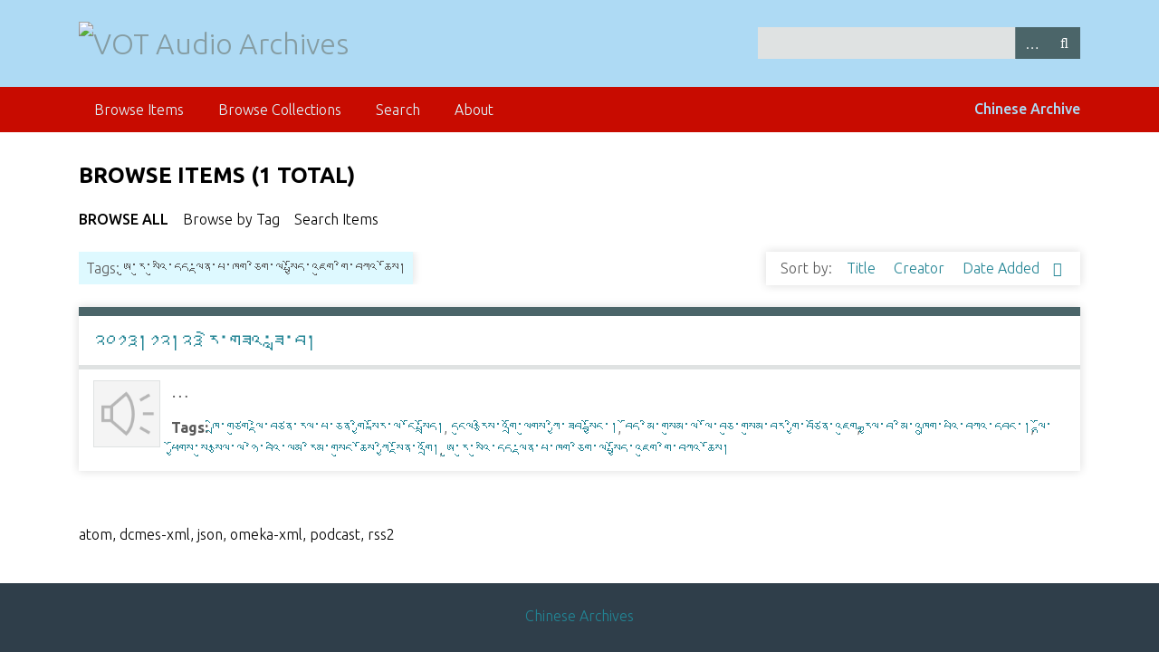

--- FILE ---
content_type: text/html; charset=utf-8
request_url: https://archive.vot.org/items/browse?tags=%E0%BD%A8%E0%BD%B4%E0%BC%8B%E0%BD%A2%E0%BD%B4%E0%BC%8B%E0%BD%A6%E0%BD%B4%E0%BD%A0%E0%BD%B2%E0%BC%8B%E0%BD%91%E0%BD%91%E0%BC%8B%E0%BD%A3%E0%BE%A1%E0%BD%93%E0%BC%8B%E0%BD%94%E0%BC%8B%E0%BD%81%E0%BD%82%E0%BC%8B%E0%BD%85%E0%BD%B2%E0%BD%82%E0%BC%8B%E0%BD%A3%E0%BC%8B%E0%BD%A6%E0%BE%A4%E0%BE%B1%E0%BD%BC%E0%BD%91%E0%BC%8B%E0%BD%A0%E0%BD%87%E0%BD%B4%E0%BD%82%E0%BC%8B%E0%BD%82%E0%BD%B2%E0%BC%8B%E0%BD%96%E0%BD%80%E0%BD%A0%E0%BC%8B%E0%BD%86%E0%BD%BC%E0%BD%A6%E0%BC%8D&sort_field=added&sort_dir=d
body_size: 3593
content:
<!DOCTYPE html>
<html class="winter" lang="en-US">
<head>
    <meta charset="utf-8">
    <meta name="viewport" content="width=device-width, initial-scale=1">
        <meta name="description" content="Write something about this site">
    
        <title>Browse Items &middot; VOT Audio Archives</title>

    <link rel="alternate" type="application/rss+xml" title="Omeka RSS Feed" href="/items/browse?tags=%E0%BD%A8%E0%BD%B4%E0%BC%8B%E0%BD%A2%E0%BD%B4%E0%BC%8B%E0%BD%A6%E0%BD%B4%E0%BD%A0%E0%BD%B2%E0%BC%8B%E0%BD%91%E0%BD%91%E0%BC%8B%E0%BD%A3%E0%BE%A1%E0%BD%93%E0%BC%8B%E0%BD%94%E0%BC%8B%E0%BD%81%E0%BD%82%E0%BC%8B%E0%BD%85%E0%BD%B2%E0%BD%82%E0%BC%8B%E0%BD%A3%E0%BC%8B%E0%BD%A6%E0%BE%A4%E0%BE%B1%E0%BD%BC%E0%BD%91%E0%BC%8B%E0%BD%A0%E0%BD%87%E0%BD%B4%E0%BD%82%E0%BC%8B%E0%BD%82%E0%BD%B2%E0%BC%8B%E0%BD%96%E0%BD%80%E0%BD%A0%E0%BC%8B%E0%BD%86%E0%BD%BC%E0%BD%A6%E0%BC%8D&amp;sort_field=added&amp;sort_dir=d&amp;output=rss2" /><link rel="alternate" type="application/atom+xml" title="Omeka Atom Feed" href="/items/browse?tags=%E0%BD%A8%E0%BD%B4%E0%BC%8B%E0%BD%A2%E0%BD%B4%E0%BC%8B%E0%BD%A6%E0%BD%B4%E0%BD%A0%E0%BD%B2%E0%BC%8B%E0%BD%91%E0%BD%91%E0%BC%8B%E0%BD%A3%E0%BE%A1%E0%BD%93%E0%BC%8B%E0%BD%94%E0%BC%8B%E0%BD%81%E0%BD%82%E0%BC%8B%E0%BD%85%E0%BD%B2%E0%BD%82%E0%BC%8B%E0%BD%A3%E0%BC%8B%E0%BD%A6%E0%BE%A4%E0%BE%B1%E0%BD%BC%E0%BD%91%E0%BC%8B%E0%BD%A0%E0%BD%87%E0%BD%B4%E0%BD%82%E0%BC%8B%E0%BD%82%E0%BD%B2%E0%BC%8B%E0%BD%96%E0%BD%80%E0%BD%A0%E0%BC%8B%E0%BD%86%E0%BD%BC%E0%BD%A6%E0%BC%8D&amp;sort_field=added&amp;sort_dir=d&amp;output=atom" />
    <!-- Plugin Stuff -->
    
    <!-- Stylesheets -->
    <link href="//fonts.googleapis.com/css?family=Ubuntu:300,400,500,700,300italic,400italic,500italic,700italic" media="all" rel="stylesheet" type="text/css" >
<link href="/application/views/scripts/css/iconfonts.css?v=3.0.2" media="screen" rel="stylesheet" type="text/css" >
<link href="/themes/seasons/css/normalize.css?v=3.0.2" media="screen" rel="stylesheet" type="text/css" >
<link href="/themes/seasons/css/style.css?v=3.0.2" media="screen" rel="stylesheet" type="text/css" >
<link href="/themes/seasons/css/print.css?v=3.0.2" media="print" rel="stylesheet" type="text/css" ><style type="text/css" media="all">
<!--
.winter #content, .winter #secondary-nav .current a, .winter #secondary-nav a.current, .winter .secondary-nav .current a, .winter .secondary-nav a.current, .winter .exhibit-section-nav .current a {
background:#fff
}

.winter nav.top {
background:#c80b00
}

.winter header {
background:#aedaf4
}

.winter #content h1 {
color:#000
}

.winter #content .items-nav a:link, .winter #content .items-nav a:visited, .winter #content .secondary-nav a:link, .winter #content .secondary-nav a:visited, #output-format-list, #output-format-list a, #outputs a:link, .winter #content #outputs a:visited#output-format-list a, #outputs a:link, .winter #content #outputs a:visited, #outputs a:link, a:link, .winter #content #outputs a:visited, #output-format-list a, #output-format-list a:visited, #output-format-list a:link, #output-format-list a:hover {
color:#000
}

.winter #content .items-nav a:link, .winter #content .items-nav a:visited, .winter #content .secondary-nav a:link, .winter #content .secondary-nav a:visited, .winter #content #secondary-nav a:link, .winter #content #secondary-nav a:visited, .winter #content #outputs a:link, .winter #content #outputs a:visited, .winter #content #exhibit-child-pages a:link, .winter #content #exhibit-child-pages a:visited, .winter #content #login-links a a:link, .winter #content #login-links a a:visited {
color:#000
}

footer p {
display:none
}

#top-nav ul {
float:left
}

#switcher {
float:right;
font-weight:500;
color:#aedaf4
}

.element-text li, .item-description {
font-size:20px
}

.page-input {
color:#000
}
-->
</style>
    <!-- JavaScripts -->
    
    <script type="text/javascript" src="//ajax.googleapis.com/ajax/libs/jquery/3.6.0/jquery.min.js"></script>
<script type="text/javascript">
    //<!--
    window.jQuery || document.write("<script type=\"text\/javascript\" src=\"\/application\/views\/scripts\/javascripts\/vendor\/jquery.js?v=3.0.2\" charset=\"utf-8\"><\/script>")    //-->
</script>
<script type="text/javascript" src="//ajax.googleapis.com/ajax/libs/jqueryui/1.12.1/jquery-ui.min.js"></script>
<script type="text/javascript">
    //<!--
    window.jQuery.ui || document.write("<script type=\"text\/javascript\" src=\"\/application\/views\/scripts\/javascripts\/vendor\/jquery-ui.js?v=3.0.2\" charset=\"utf-8\"><\/script>")    //-->
</script>
<script type="text/javascript" src="/application/views/scripts/javascripts/vendor/jquery.ui.touch-punch.js"></script>
<script type="text/javascript">
    //<!--
    jQuery.noConflict();    //-->
</script>
<script type="text/javascript" src="/application/views/scripts/javascripts/vendor/selectivizr.js?v=3.0.2"></script>
<script type="text/javascript" src="/application/views/scripts/javascripts/vendor/jquery-accessibleMegaMenu.js?v=3.0.2"></script>
<script type="text/javascript" src="/application/views/scripts/javascripts/vendor/respond.js?v=3.0.2"></script>
<script type="text/javascript" src="/themes/seasons/javascripts/jquery-extra-selectors.js?v=3.0.2"></script>
<script type="text/javascript" src="/themes/seasons/javascripts/seasons.js?v=3.0.2"></script>
<script type="text/javascript" src="/application/views/scripts/javascripts/globals.js?v=3.0.2"></script></head>
<body class="items browse">
    <a href="#content" id="skipnav">Skip to main content</a>
        <div id="wrap">
        <header role="banner">
            <div id="site-title">
                <a href="https://archive.vot.org" ><img src="https://archive.vot.org/files/theme_uploads/a75e4cac0c48d2d1af73df6ca54462f3.png" alt="VOT Audio Archives" /></a>
            </div>
            <div id="search-container" role="search">
                                <form id="search-form" name="search-form" action="/search" method="get">    <input type="text" name="query" id="query" value="" title="Search" aria-labelledby="submit_search">        <div id="advanced-form">
        <fieldset id="query-types">
            <legend>Search using this query type:</legend>
            <label><input type="radio" name="query_type" id="query_type-keyword" value="keyword" checked="checked">Keyword</label><br>
<label><input type="radio" name="query_type" id="query_type-boolean" value="boolean">Boolean</label><br>
<label><input type="radio" name="query_type" id="query_type-exact_match" value="exact_match">Exact match</label>        </fieldset>
                <fieldset id="record-types">
            <legend>Search only these record types:</legend>
                        <input type="checkbox" name="record_types[]" id="record_types-Item" value="Item" checked="checked"> <label for="record_types-Item">Item</label><br>
                        <input type="checkbox" name="record_types[]" id="record_types-File" value="File" checked="checked"> <label for="record_types-File">File</label><br>
                        <input type="checkbox" name="record_types[]" id="record_types-Collection" value="Collection" checked="checked"> <label for="record_types-Collection">Collection</label><br>
                    </fieldset>
                <p><a href="/items/search?tags=%E0%BD%A8%E0%BD%B4%E0%BC%8B%E0%BD%A2%E0%BD%B4%E0%BC%8B%E0%BD%A6%E0%BD%B4%E0%BD%A0%E0%BD%B2%E0%BC%8B%E0%BD%91%E0%BD%91%E0%BC%8B%E0%BD%A3%E0%BE%A1%E0%BD%93%E0%BC%8B%E0%BD%94%E0%BC%8B%E0%BD%81%E0%BD%82%E0%BC%8B%E0%BD%85%E0%BD%B2%E0%BD%82%E0%BC%8B%E0%BD%A3%E0%BC%8B%E0%BD%A6%E0%BE%A4%E0%BE%B1%E0%BD%BC%E0%BD%91%E0%BC%8B%E0%BD%A0%E0%BD%87%E0%BD%B4%E0%BD%82%E0%BC%8B%E0%BD%82%E0%BD%B2%E0%BC%8B%E0%BD%96%E0%BD%80%E0%BD%A0%E0%BC%8B%E0%BD%86%E0%BD%BC%E0%BD%A6%E0%BC%8D&amp;sort_field=added&amp;sort_dir=d">Advanced Search (Items only)</a></p>
    </div>
        <button name="submit_search" id="submit_search" type="submit" value="Search">Search</button></form>
                            </div>
                    </header>

        <nav id="top-nav" class="top" role="navigation">
            <ul class="navigation">
    <li class="active">
        <a href="/items/browse">Browse Items</a>
    </li>
    <li>
        <a href="/collections/browse">Browse Collections</a>
    </li>
    <li>
        <a href="/items/search">Search</a>
    </li>
    <li>
        <a href="/about">About</a>
    </li>
</ul><!-- Language Switcher Tibetan/Chinese ---------- -->
	<a id="switcher" href="http://archive.vot.org/cn/">Chinese Archive</a>
        </nav>

        <div id="content" role="main" tabindex="-1">
            
<h1>Browse Items (1 total)</h1>

<nav class="items-nav navigation secondary-nav">
    <ul class="navigation">
    <li class="active">
        <a href="/items/browse">Browse All</a>
    </li>
    <li>
        <a href="/items/tags">Browse by Tag</a>
    </li>
    <li>
        <a href="/items/search">Search Items</a>
    </li>
</ul></nav>

<div id="item-filters"><ul><li class="tags">Tags: ཨུ་རུ་སུའི་དད་ལྡན་པ་ཁག་ཅིག་ལ་སྤྱོད་འཇུག་གི་བཀའ་ཆོས།</li></ul></div>


<div id="sort-links">
    <span class="sort-label">Sort by: </span><ul id="sort-links-list"><li  ><a href="/items/browse?tags=%E0%BD%A8%E0%BD%B4%E0%BC%8B%E0%BD%A2%E0%BD%B4%E0%BC%8B%E0%BD%A6%E0%BD%B4%E0%BD%A0%E0%BD%B2%E0%BC%8B%E0%BD%91%E0%BD%91%E0%BC%8B%E0%BD%A3%E0%BE%A1%E0%BD%93%E0%BC%8B%E0%BD%94%E0%BC%8B%E0%BD%81%E0%BD%82%E0%BC%8B%E0%BD%85%E0%BD%B2%E0%BD%82%E0%BC%8B%E0%BD%A3%E0%BC%8B%E0%BD%A6%E0%BE%A4%E0%BE%B1%E0%BD%BC%E0%BD%91%E0%BC%8B%E0%BD%A0%E0%BD%87%E0%BD%B4%E0%BD%82%E0%BC%8B%E0%BD%82%E0%BD%B2%E0%BC%8B%E0%BD%96%E0%BD%80%E0%BD%A0%E0%BC%8B%E0%BD%86%E0%BD%BC%E0%BD%A6%E0%BC%8D&amp;sort_field=Dublin+Core%2CTitle&amp;sort_dir=d">Title <span aria-label="Sort ascending" title="Sort ascending"></span></a></li><li  ><a href="/items/browse?tags=%E0%BD%A8%E0%BD%B4%E0%BC%8B%E0%BD%A2%E0%BD%B4%E0%BC%8B%E0%BD%A6%E0%BD%B4%E0%BD%A0%E0%BD%B2%E0%BC%8B%E0%BD%91%E0%BD%91%E0%BC%8B%E0%BD%A3%E0%BE%A1%E0%BD%93%E0%BC%8B%E0%BD%94%E0%BC%8B%E0%BD%81%E0%BD%82%E0%BC%8B%E0%BD%85%E0%BD%B2%E0%BD%82%E0%BC%8B%E0%BD%A3%E0%BC%8B%E0%BD%A6%E0%BE%A4%E0%BE%B1%E0%BD%BC%E0%BD%91%E0%BC%8B%E0%BD%A0%E0%BD%87%E0%BD%B4%E0%BD%82%E0%BC%8B%E0%BD%82%E0%BD%B2%E0%BC%8B%E0%BD%96%E0%BD%80%E0%BD%A0%E0%BC%8B%E0%BD%86%E0%BD%BC%E0%BD%A6%E0%BC%8D&amp;sort_field=Dublin+Core%2CCreator&amp;sort_dir=d">Creator <span aria-label="Sort ascending" title="Sort ascending"></span></a></li><li class="sorting desc" ><a href="/items/browse?tags=%E0%BD%A8%E0%BD%B4%E0%BC%8B%E0%BD%A2%E0%BD%B4%E0%BC%8B%E0%BD%A6%E0%BD%B4%E0%BD%A0%E0%BD%B2%E0%BC%8B%E0%BD%91%E0%BD%91%E0%BC%8B%E0%BD%A3%E0%BE%A1%E0%BD%93%E0%BC%8B%E0%BD%94%E0%BC%8B%E0%BD%81%E0%BD%82%E0%BC%8B%E0%BD%85%E0%BD%B2%E0%BD%82%E0%BC%8B%E0%BD%A3%E0%BC%8B%E0%BD%A6%E0%BE%A4%E0%BE%B1%E0%BD%BC%E0%BD%91%E0%BC%8B%E0%BD%A0%E0%BD%87%E0%BD%B4%E0%BD%82%E0%BC%8B%E0%BD%82%E0%BD%B2%E0%BC%8B%E0%BD%96%E0%BD%80%E0%BD%A0%E0%BC%8B%E0%BD%86%E0%BD%BC%E0%BD%A6%E0%BC%8D&amp;sort_field=added&amp;sort_dir=a">Date Added <span aria-label="Sorting descending" title="Sorting descending"></span></a></li></ul></div>


<div class="item hentry">
    <h2><a href="/items/show/6088" class="permalink">༢༠༡༣།༡༢།༢༣       རེ་གཟའ་ཟླ་བ།</a></h2>
    <div class="item-meta">
        <div class="item-img">
        <a href="/items/show/6088"><img src="/application/views/scripts/images/fallback-audio.png" alt="23rd dec tib.mp3" title="23rd dec tib.mp3"></a>    </div>
    
        <div class="item-description">
        …    </div>
    
        <div class="tags"><p><strong>Tags:</strong>
        <a href="/items/browse?tags=%E0%BD%81%E0%BE%B2%E0%BD%B2%E0%BC%8B%E0%BD%82%E0%BD%99%E0%BD%B4%E0%BD%82%E0%BC%8B%E0%BD%A3%E0%BE%A1%E0%BD%BA%E0%BC%8B%E0%BD%96%E0%BD%99%E0%BD%93%E0%BC%8B%E0%BD%A2%E0%BD%A3%E0%BC%8B%E0%BD%94%E0%BC%8B%E0%BD%85%E0%BD%93%E0%BC%8B%E0%BD%82%E0%BE%B1%E0%BD%B2%E0%BC%8B%E0%BD%A6%E0%BE%90%E0%BD%BC%E0%BD%A2%E0%BC%8B%E0%BD%A3%E0%BC%8B%E0%BD%84%E0%BD%BC%E0%BD%BC%E0%BC%8B%E0%BD%A6%E0%BE%A4%E0%BE%B2%E0%BD%BC%E0%BD%91%E0%BC%8D" rel="tag">ཁྲི་གཙུག་ལྡེ་བཙན་རལ་པ་ཅན་གྱི་སྐོར་ལ་ངོོ་སྤྲོད།</a>, <a href="/items/browse?tags=%E0%BD%91%E0%BD%84%E0%BD%B4%E0%BD%A3%E0%BC%8B%E0%BD%A2%E0%BE%A9%E0%BD%B2%E0%BD%A6%E0%BC%8B%E0%BD%A0%E0%BD%82%E0%BE%B2%E0%BD%BC%E0%BC%8B%E0%BD%A3%E0%BD%B4%E0%BD%82%E0%BD%A6%E0%BC%8B%E0%BD%80%E0%BE%B1%E0%BD%B2%E0%BC%8B%E0%BD%9F%E0%BD%96%E0%BC%8B%E0%BD%A6%E0%BE%A6%E0%BE%B1%E0%BD%BC%E0%BD%84%E0%BC%8B%E0%BC%8D" rel="tag">དངུལ་རྩིས་འགྲོ་ལུགས་ཀྱི་ཟབ་སྦྱོང་།</a>, <a href="/items/browse?tags=%E0%BD%96%E0%BD%BC%E0%BD%91%E0%BC%8B%E0%BD%98%E0%BD%B2%E0%BC%8B%E0%BD%82%E0%BD%A6%E0%BD%B4%E0%BD%98%E0%BC%8B%E0%BD%A3%E0%BC%8B%E0%BD%A3%E0%BD%BC%E0%BC%8B%E0%BD%96%E0%BD%85%E0%BD%B4%E0%BC%8B%E0%BD%82%E0%BD%A6%E0%BD%B4%E0%BD%98%E0%BC%8B%E0%BD%96%E0%BD%A2%E0%BC%8B%E0%BD%82%E0%BE%B1%E0%BD%B2%E0%BC%8B%E0%BD%96%E0%BD%99%E0%BD%BC%E0%BD%93%E0%BC%8B%E0%BD%A0%E0%BD%87%E0%BD%B4%E0%BD%82" rel="tag">བོད་མི་གསུམ་ལ་ལོ་བཅུ་གསུམ་བར་གྱི་བཙོན་འཇུག</a>, <a href="/items/browse?tags=%E0%BD%A2%E0%BE%92%E0%BE%B1%E0%BD%A3%E0%BC%8B%E0%BD%96%E0%BC%8B%E0%BD%98%E0%BD%B2%E0%BC%8B%E0%BD%A0%E0%BD%81%E0%BE%B2%E0%BD%B4%E0%BD%82%E0%BC%8B%E0%BD%94%E0%BD%A0%E0%BD%B2%E0%BC%8B%E0%BD%96%E0%BD%80%E0%BD%A0%E0%BC%8B%E0%BD%91%E0%BD%96%E0%BD%84%E0%BC%8B%E0%BC%8D" rel="tag">རྒྱལ་བ་མི་འཁྲུག་པའི་བཀའ་དབང་།</a>, <a href="/items/browse?tags=%E0%BD%A3%E0%BE%B7%E0%BD%BC%E0%BC%8B%E0%BD%95%E0%BE%B1%E0%BD%BC%E0%BD%82%E0%BD%A6%E0%BC%8B%E0%BD%A6%E0%BD%B4%E0%BC%8B%E0%BD%A6%E0%BE%A9%E0%BD%A3%E0%BC%8B%E0%BD%A3%E0%BC%8B%E0%BD%89%E0%BD%BA%E0%BC%8B%E0%BD%96%E0%BD%A0%E0%BD%B2%E0%BC%8B%E0%BD%A3%E0%BD%98%E0%BC%8B%E0%BD%A2%E0%BD%B2%E0%BD%98%E0%BC%8B%E0%BD%82%E0%BD%A6%E0%BD%B4%E0%BD%84%E0%BC%8B%E0%BD%86%E0%BD%BC%E0%BD%A6%E0%BC%8B%E0%BD%80%E0%BE%B1%E0%BD%B2%E0%BC%8B%E0%BD%A6%E0%BE%94%E0%BD%BC%E0%BD%93%E0%BC%8B%E0%BD%A0%E0%BD%82%E0%BE%B2%E0%BD%BC%E0%BC%8D" rel="tag">ལྷོ་ཕྱོགས་སུ་སྩལ་ལ་ཉེ་བའི་ལམ་རིམ་གསུང་ཆོས་ཀྱི་སྔོན་འགྲོ།</a>, <a href="/items/browse?tags=%E0%BD%A8%E0%BD%B4%E0%BC%8B%E0%BD%A2%E0%BD%B4%E0%BC%8B%E0%BD%A6%E0%BD%B4%E0%BD%A0%E0%BD%B2%E0%BC%8B%E0%BD%91%E0%BD%91%E0%BC%8B%E0%BD%A3%E0%BE%A1%E0%BD%93%E0%BC%8B%E0%BD%94%E0%BC%8B%E0%BD%81%E0%BD%82%E0%BC%8B%E0%BD%85%E0%BD%B2%E0%BD%82%E0%BC%8B%E0%BD%A3%E0%BC%8B%E0%BD%A6%E0%BE%A4%E0%BE%B1%E0%BD%BC%E0%BD%91%E0%BC%8B%E0%BD%A0%E0%BD%87%E0%BD%B4%E0%BD%82%E0%BC%8B%E0%BD%82%E0%BD%B2%E0%BC%8B%E0%BD%96%E0%BD%80%E0%BD%A0%E0%BC%8B%E0%BD%86%E0%BD%BC%E0%BD%A6%E0%BC%8D" rel="tag">ཨུ་རུ་སུའི་དད་ལྡན་པ་ཁག་ཅིག་ལ་སྤྱོད་འཇུག་གི་བཀའ་ཆོས།</a></p>
    </div>
    
    
    </div><!-- end class="item-meta" -->
</div><!-- end class="item hentry" -->


<div id="outputs">
    <span class="outputs-label">Output Formats</span>
                <p id="output-format-list">
        <a href="/items/browse?tags=%E0%BD%A8%E0%BD%B4%E0%BC%8B%E0%BD%A2%E0%BD%B4%E0%BC%8B%E0%BD%A6%E0%BD%B4%E0%BD%A0%E0%BD%B2%E0%BC%8B%E0%BD%91%E0%BD%91%E0%BC%8B%E0%BD%A3%E0%BE%A1%E0%BD%93%E0%BC%8B%E0%BD%94%E0%BC%8B%E0%BD%81%E0%BD%82%E0%BC%8B%E0%BD%85%E0%BD%B2%E0%BD%82%E0%BC%8B%E0%BD%A3%E0%BC%8B%E0%BD%A6%E0%BE%A4%E0%BE%B1%E0%BD%BC%E0%BD%91%E0%BC%8B%E0%BD%A0%E0%BD%87%E0%BD%B4%E0%BD%82%E0%BC%8B%E0%BD%82%E0%BD%B2%E0%BC%8B%E0%BD%96%E0%BD%80%E0%BD%A0%E0%BC%8B%E0%BD%86%E0%BD%BC%E0%BD%A6%E0%BC%8D&amp;sort_field=added&amp;sort_dir=d&amp;output=atom">atom</a>, <a href="/items/browse?tags=%E0%BD%A8%E0%BD%B4%E0%BC%8B%E0%BD%A2%E0%BD%B4%E0%BC%8B%E0%BD%A6%E0%BD%B4%E0%BD%A0%E0%BD%B2%E0%BC%8B%E0%BD%91%E0%BD%91%E0%BC%8B%E0%BD%A3%E0%BE%A1%E0%BD%93%E0%BC%8B%E0%BD%94%E0%BC%8B%E0%BD%81%E0%BD%82%E0%BC%8B%E0%BD%85%E0%BD%B2%E0%BD%82%E0%BC%8B%E0%BD%A3%E0%BC%8B%E0%BD%A6%E0%BE%A4%E0%BE%B1%E0%BD%BC%E0%BD%91%E0%BC%8B%E0%BD%A0%E0%BD%87%E0%BD%B4%E0%BD%82%E0%BC%8B%E0%BD%82%E0%BD%B2%E0%BC%8B%E0%BD%96%E0%BD%80%E0%BD%A0%E0%BC%8B%E0%BD%86%E0%BD%BC%E0%BD%A6%E0%BC%8D&amp;sort_field=added&amp;sort_dir=d&amp;output=dcmes-xml">dcmes-xml</a>, <a href="/items/browse?tags=%E0%BD%A8%E0%BD%B4%E0%BC%8B%E0%BD%A2%E0%BD%B4%E0%BC%8B%E0%BD%A6%E0%BD%B4%E0%BD%A0%E0%BD%B2%E0%BC%8B%E0%BD%91%E0%BD%91%E0%BC%8B%E0%BD%A3%E0%BE%A1%E0%BD%93%E0%BC%8B%E0%BD%94%E0%BC%8B%E0%BD%81%E0%BD%82%E0%BC%8B%E0%BD%85%E0%BD%B2%E0%BD%82%E0%BC%8B%E0%BD%A3%E0%BC%8B%E0%BD%A6%E0%BE%A4%E0%BE%B1%E0%BD%BC%E0%BD%91%E0%BC%8B%E0%BD%A0%E0%BD%87%E0%BD%B4%E0%BD%82%E0%BC%8B%E0%BD%82%E0%BD%B2%E0%BC%8B%E0%BD%96%E0%BD%80%E0%BD%A0%E0%BC%8B%E0%BD%86%E0%BD%BC%E0%BD%A6%E0%BC%8D&amp;sort_field=added&amp;sort_dir=d&amp;output=json">json</a>, <a href="/items/browse?tags=%E0%BD%A8%E0%BD%B4%E0%BC%8B%E0%BD%A2%E0%BD%B4%E0%BC%8B%E0%BD%A6%E0%BD%B4%E0%BD%A0%E0%BD%B2%E0%BC%8B%E0%BD%91%E0%BD%91%E0%BC%8B%E0%BD%A3%E0%BE%A1%E0%BD%93%E0%BC%8B%E0%BD%94%E0%BC%8B%E0%BD%81%E0%BD%82%E0%BC%8B%E0%BD%85%E0%BD%B2%E0%BD%82%E0%BC%8B%E0%BD%A3%E0%BC%8B%E0%BD%A6%E0%BE%A4%E0%BE%B1%E0%BD%BC%E0%BD%91%E0%BC%8B%E0%BD%A0%E0%BD%87%E0%BD%B4%E0%BD%82%E0%BC%8B%E0%BD%82%E0%BD%B2%E0%BC%8B%E0%BD%96%E0%BD%80%E0%BD%A0%E0%BC%8B%E0%BD%86%E0%BD%BC%E0%BD%A6%E0%BC%8D&amp;sort_field=added&amp;sort_dir=d&amp;output=omeka-xml">omeka-xml</a>, <a href="/items/browse?tags=%E0%BD%A8%E0%BD%B4%E0%BC%8B%E0%BD%A2%E0%BD%B4%E0%BC%8B%E0%BD%A6%E0%BD%B4%E0%BD%A0%E0%BD%B2%E0%BC%8B%E0%BD%91%E0%BD%91%E0%BC%8B%E0%BD%A3%E0%BE%A1%E0%BD%93%E0%BC%8B%E0%BD%94%E0%BC%8B%E0%BD%81%E0%BD%82%E0%BC%8B%E0%BD%85%E0%BD%B2%E0%BD%82%E0%BC%8B%E0%BD%A3%E0%BC%8B%E0%BD%A6%E0%BE%A4%E0%BE%B1%E0%BD%BC%E0%BD%91%E0%BC%8B%E0%BD%A0%E0%BD%87%E0%BD%B4%E0%BD%82%E0%BC%8B%E0%BD%82%E0%BD%B2%E0%BC%8B%E0%BD%96%E0%BD%80%E0%BD%A0%E0%BC%8B%E0%BD%86%E0%BD%BC%E0%BD%A6%E0%BC%8D&amp;sort_field=added&amp;sort_dir=d&amp;output=podcast">podcast</a>, <a href="/items/browse?tags=%E0%BD%A8%E0%BD%B4%E0%BC%8B%E0%BD%A2%E0%BD%B4%E0%BC%8B%E0%BD%A6%E0%BD%B4%E0%BD%A0%E0%BD%B2%E0%BC%8B%E0%BD%91%E0%BD%91%E0%BC%8B%E0%BD%A3%E0%BE%A1%E0%BD%93%E0%BC%8B%E0%BD%94%E0%BC%8B%E0%BD%81%E0%BD%82%E0%BC%8B%E0%BD%85%E0%BD%B2%E0%BD%82%E0%BC%8B%E0%BD%A3%E0%BC%8B%E0%BD%A6%E0%BE%A4%E0%BE%B1%E0%BD%BC%E0%BD%91%E0%BC%8B%E0%BD%A0%E0%BD%87%E0%BD%B4%E0%BD%82%E0%BC%8B%E0%BD%82%E0%BD%B2%E0%BC%8B%E0%BD%96%E0%BD%80%E0%BD%A0%E0%BC%8B%E0%BD%86%E0%BD%BC%E0%BD%A6%E0%BC%8D&amp;sort_field=added&amp;sort_dir=d&amp;output=rss2">rss2</a>        </p>
    </div>


</div><!-- end content -->

<footer role="contentinfo">

        <div id="custom-footer-text">
                        <p><div style="text-align:center;"><a href="/cn">Chinese Archives</a></div></p>
                                        <p>Voice Of Tibet</p>
                    </div>

        <p>Proudly powered by <a href="http://omeka.org">Omeka</a>.</p>

    
</footer>

</div><!--end wrap-->

<script type="text/javascript">
jQuery(document).ready(function () {
    Omeka.showAdvancedForm();
    Omeka.skipNav();
    Omeka.megaMenu("#top-nav");
    Seasons.mobileSelectNav();
});
</script>

</body>

</html>
